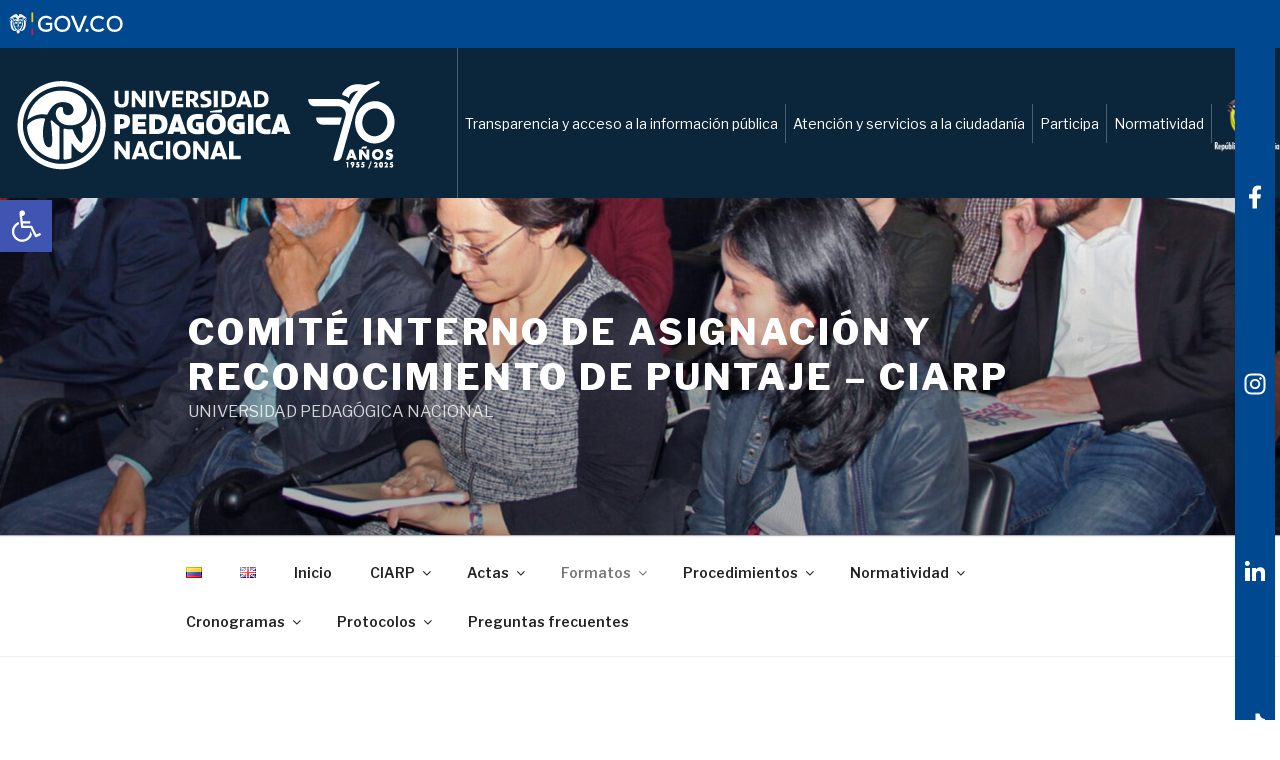

--- FILE ---
content_type: image/svg+xml
request_url: https://estilos.upn.edu.co/userfiles/redes/6.svg
body_size: 749
content:
<?xml version="1.0" encoding="UTF-8"?>
<svg id="Capa_1" data-name="Capa 1" xmlns="http://www.w3.org/2000/svg" viewBox="0 0 25 25">
  <defs>
    <style>
      .cls-1 {
        fill: #fff;
        fill-rule: evenodd;
        stroke-width: 0px;
      }
    </style>
  </defs>
  <g id="Page-1">
    <g id="Dribbble-Light-Preview">
      <g id="icons">
        <path id="linkedin-_161_" data-name="linkedin-[#161]" class="cls-1" d="M20.93,20.93h-3.37v-5.9c0-1.62-.71-2.52-2-2.52-1.39,0-2.22.94-2.22,2.52v5.9h-3.37v-10.96h3.37v1.23s1.06-1.86,3.44-1.86,4.15,1.46,4.15,4.47v7.12h0ZM6.13,8.22c-1.14,0-2.06-.93-2.06-2.08s.92-2.07,2.06-2.07,2.06.93,2.06,2.07c0,1.15-.92,2.08-2.06,2.08h0ZM4.07,20.93h4.22v-10.96h-4.22v10.96Z"/>
      </g>
    </g>
  </g>
</svg>

--- FILE ---
content_type: image/svg+xml
request_url: https://estilos.upn.edu.co/userfiles/icontec/icontec.svg
body_size: 21853
content:
<?xml version="1.0" encoding="UTF-8"?>
<svg id="Camada_1" data-name="Camada 1" xmlns="http://www.w3.org/2000/svg" viewBox="0 0 200 70">
  <defs>
    <style>
      .cls-1, .cls-2, .cls-3 {
        stroke-width: 0px;
      }

      .cls-2 {
        fill: none;
      }

      .cls-3 {
        fill: #fff;
      }
    </style>
  </defs>
  <g>
    <path class="cls-1" d="m62.4,63.37c-3.96,0-7.18-3.22-7.18-7.18V7.93c0-3.96,3.22-7.19,7.18-7.19h28.3c3.96,0,7.18,3.22,7.18,7.19v48.26c0,3.96-3.22,7.18-7.18,7.18h-28.3Zm-5.16-7.18c0,2.85,2.32,5.16,5.16,5.16h28.3c2.85,0,5.16-2.32,5.16-5.16v-16.52c-5.82,3.45-12.47,5.27-19.29,5.27s-13.5-1.83-19.34-5.29v16.55Z"/>
    <path class="cls-3" d="m90.7,1.25c3.69,0,6.68,2.99,6.68,6.68v48.26c0,3.69-2.99,6.68-6.68,6.68h-28.3c-3.69,0-6.68-2.99-6.68-6.68V7.93c0-3.69,2.99-6.68,6.68-6.68h28.3m-28.3,60.61h28.3c3.12,0,5.67-2.54,5.67-5.67v-17.42c-5.74,3.59-12.53,5.66-19.79,5.66s-14.09-2.08-19.84-5.69v17.45c0,3.13,2.54,5.67,5.67,5.67M90.7.24h-28.3c-4.24,0-7.69,3.45-7.69,7.69v48.26c0,4.24,3.45,7.69,7.69,7.69h28.3c4.24,0,7.69-3.45,7.69-7.69V7.93c0-4.24-3.45-7.69-7.69-7.69h0Zm-28.3,60.61c-2.57,0-4.66-2.09-4.66-4.66v-15.68c5.73,3.23,12.2,4.92,18.83,4.92s13.07-1.69,18.78-4.9v15.65c0,2.57-2.09,4.66-4.66,4.66h-28.3Z"/>
  </g>
  <path class="cls-3" d="m96.37,38.77v17.42c0,3.13-2.55,5.67-5.67,5.67h-28.3c-3.13,0-5.67-2.54-5.67-5.67v-17.45c5.75,3.61,12.55,5.69,19.84,5.69s14.05-2.07,19.79-5.66Z"/>
  <g>
    <path class="cls-1" d="m63.59,54.6v-4.77h.9v4.77h-.9Z"/>
    <path class="cls-1" d="m65.42,54.29l.2-.74c.17.09.37.17.59.24.22.07.42.1.6.1.28,0,.49-.04.64-.13.14-.09.22-.22.22-.39,0-.12-.06-.22-.17-.32-.11-.1-.29-.21-.53-.34l-.21-.13c-.31-.19-.56-.35-.75-.48s-.34-.3-.48-.48c-.13-.18-.2-.39-.2-.62,0-.24.07-.46.2-.66.13-.19.32-.35.56-.46.25-.11.54-.16.88-.16.4,0,.85.12,1.35.36l-.3.73c-.19-.09-.37-.17-.52-.22s-.33-.08-.51-.08c-.21,0-.38.04-.52.12-.13.08-.2.2-.2.36,0,.14.05.25.16.34s.28.21.52.35l.22.13.2.12c.28.16.5.3.66.42.16.12.3.26.41.43.11.17.17.37.17.6,0,.26-.07.48-.21.68s-.34.35-.61.46c-.27.11-.59.17-.96.17-.2,0-.44-.04-.73-.13s-.52-.18-.68-.28Z"/>
    <path class="cls-1" d="m71.37,49.72c.48,0,.9.11,1.26.33s.63.51.81.89c.18.37.28.79.28,1.26,0,.49-.1.92-.29,1.29-.2.38-.47.67-.82.88-.35.21-.76.32-1.22.33-.48,0-.9-.11-1.25-.33-.35-.22-.62-.51-.81-.88-.19-.37-.28-.79-.28-1.25s.1-.91.29-1.29c.19-.38.47-.68.82-.89.36-.22.76-.33,1.22-.34Zm-1.39,2.51c0,.33.06.63.17.89.11.26.27.46.48.6s.45.21.73.21c.26,0,.5-.06.71-.19.21-.13.38-.32.51-.59.12-.26.19-.59.19-.96,0-.33-.06-.62-.17-.88s-.27-.46-.48-.6c-.21-.14-.45-.22-.73-.22-.25,0-.49.07-.7.21s-.38.35-.51.61c-.13.26-.19.57-.19.92Z"/>
    <path class="cls-1" d="m78.17,50.75c.27.14.49.35.64.63.15.28.23.62.23,1.01,0,.51-.14.96-.43,1.35-.29.39-.64.69-1.06.92-.42.22-.84.36-1.25.41l-.13-.75c.87-.24,1.46-.58,1.77-1.04-.22.11-.46.16-.7.16-.29,0-.55-.07-.79-.2-.23-.13-.42-.31-.55-.53-.13-.22-.2-.46-.2-.73,0-.29.07-.54.2-.76.13-.22.31-.39.54-.52.23-.12.49-.19.78-.19.36,0,.67.07.94.21Zm-1.43,1.76c.14.15.32.22.53.22.36,0,.67-.1.93-.29,0-.39-.09-.68-.26-.87-.17-.19-.4-.28-.68-.28-.21,0-.38.07-.52.2s-.21.29-.21.48c0,.22.07.4.21.55Z"/>
    <path class="cls-1" d="m79.4,52.6c0-.39.08-.75.25-1.06.17-.31.4-.56.7-.74.3-.18.63-.27,1.01-.27s.7.09,1,.26c.3.18.53.42.69.73.17.31.25.66.25,1.05s-.08.76-.25,1.08c-.17.32-.4.57-.7.75-.3.18-.63.27-1,.27s-.7-.09-1-.27c-.3-.18-.53-.43-.7-.75-.17-.32-.25-.68-.25-1.07Zm.84-.02c0,.25.05.48.14.68.1.2.23.36.4.48.17.11.36.17.58.17s.41-.06.58-.17c.17-.11.3-.27.4-.46.1-.2.14-.42.14-.67s-.05-.47-.15-.67c-.1-.2-.23-.35-.4-.47s-.36-.17-.58-.17-.4.06-.57.16c-.17.11-.3.26-.4.45-.1.19-.14.41-.14.65Z"/>
    <path class="cls-1" d="m83.65,52.6c0-.39.08-.75.25-1.06.17-.31.4-.56.7-.74.3-.18.63-.27,1.01-.27s.7.09,1,.26.53.42.69.73c.17.31.25.66.25,1.05s-.08.76-.25,1.08c-.17.32-.4.57-.7.75-.3.18-.63.27-1,.27s-.7-.09-1-.27-.53-.43-.7-.75c-.17-.32-.25-.68-.25-1.07Zm.83-.02c0,.25.05.48.14.68.1.2.23.36.4.48.17.11.36.17.58.17s.41-.06.58-.17c.17-.11.3-.27.4-.46s.14-.42.14-.67-.05-.47-.15-.67c-.1-.2-.23-.35-.4-.47-.17-.11-.36-.17-.58-.17s-.4.06-.57.16c-.17.11-.3.26-.4.45-.1.19-.14.41-.14.65Z"/>
    <path class="cls-1" d="m88.94,54.6v-2.96l-.8.31-.34-.68,1.45-.64h.61v3.97h-.91Z"/>
  </g>
  <g>
    <g>
      <path class="cls-3" d="m76.55,19.97c-1.77,0-3.22-1.44-3.21-3.22,0-1.77,1.45-3.21,3.22-3.21,1.77,0,3.21,1.44,3.21,3.22,0,1.77-1.44,3.22-3.22,3.21m0-5.24c-1.12,0-2.03.91-2.03,2.02,0,1.12.91,2.03,2.02,2.03,1.12,0,2.03-.91,2.03-2.02,0-1.12-.91-2.03-2.02-2.03"/>
      <path class="cls-3" d="m70.66,21.82c-1.17-1.37-1.88-3.14-1.88-5.07,0-1.54.45-2.98,1.23-4.19l-.95-.72c-.93,1.41-1.47,3.1-1.47,4.91,0,2.26.84,4.33,2.23,5.92l.84-.84Z"/>
      <path class="cls-3" d="m69.81,10.85l.84.84c.26-.3.54-.58.84-.84l-.84-.84c-.3.26-.58.54-.84.84"/>
      <path class="cls-3" d="m76.58,7.77c-1.82,0-3.51.54-4.93,1.48l.72.95c1.22-.78,2.66-1.24,4.21-1.24,2.03,0,3.92.77,5.36,2.14l1.04-.64c-1.68-1.72-3.95-2.68-6.4-2.69"/>
      <path class="cls-3" d="m80.16,20.09c-.9.96-2.17,1.57-3.59,1.56-2.7,0-4.9-2.2-4.9-4.9,0-2.7,2.2-4.9,4.9-4.9,1,0,1.96.31,2.76.85l1.09-.67c-1.07-.88-2.42-1.37-3.85-1.37-3.36,0-6.09,2.73-6.1,6.09,0,3.36,2.73,6.09,6.09,6.09,1.81,0,3.44-.79,4.56-2.06l-.97-.7Z"/>
      <path class="cls-3" d="m80.91,23.23c-1.24.83-2.73,1.32-4.34,1.32-1.94,0-3.71-.71-5.07-1.89l-.84.84c1.58,1.39,3.65,2.23,5.91,2.23,1.88,0,3.63-.58,5.08-1.57l-.74-.94Z"/>
      <path class="cls-3" d="m83.78,11.36l-3.48,2.15s1.17,1.36,1.17,3.25c0,.86-.22,1.67-.61,2.37l.97.7c.53-.9.83-1.95.83-3.07,0-1.01-.25-1.99-.71-2.87l1.45-.9c.63,1.15.97,2.44.97,3.77,0,2.27-.98,4.31-2.52,5.73l.74.94c1.82-1.64,2.98-4.02,2.98-6.67,0-3.2-1.78-5.4-1.78-5.4"/>
    </g>
    <g>
      <path class="cls-3" d="m70.17,30.21c-1.39,0-2.52,1.13-2.52,2.51,0,1.39,1.13,2.51,2.52,2.52,1.39,0,2.52-1.13,2.52-2.51,0-1.39-1.13-2.51-2.52-2.52m0,4c-.82,0-1.49-.67-1.49-1.48,0-.82.67-1.48,1.49-1.48.82,0,1.49.67,1.49,1.48,0,.82-.67,1.48-1.49,1.48"/>
      <path class="cls-3" d="m61.73,35.08h-1.05s0-4.3,0-4.3h1.05s0,4.3,0,4.3Zm-.53-4.84c-.36,0-.64-.28-.64-.64,0-.36.28-.64.64-.64.36,0,.64.28.64.64,0,.36-.28.64-.64.64"/>
      <path class="cls-3" d="m76.05,30.19c-1.39,0-2.52,1.13-2.52,2.51,0,0,0,2.41,0,2.41h1.11s0-2.49,0-2.49c0-.77.63-1.4,1.41-1.4.77,0,1.39.62,1.41,1.38v2.52s1.11,0,1.11,0v-2.42c0-1.39-1.13-2.51-2.52-2.52"/>
      <path class="cls-3" d="m81.96,34.28h0s-.16.01-.23.01c-.45,0-.67-.11-.67-.76v-2.46s.94,0,.94,0v-.82s-.94,0-.94,0v-.96s-1.11,0-1.11,0v.96s-.64,0-.64,0v.82s.64,0,.64,0v2.31c0,.33.02.82.23,1.21.23.43.65.64,1.23.64.28,0,.54-.05.54-.05v-.9Z"/>
      <path class="cls-3" d="m65.24,35.24c-1.4,0-2.53-1.14-2.53-2.53,0-1.39,1.14-2.52,2.54-2.52,1.18,0,1.84.79,1.84.79l-.67.83s-.42-.57-1.17-.57c-.81,0-1.48.66-1.48,1.47,0,.81.66,1.47,1.47,1.47s1.18-.58,1.18-.58l.68.83s-.67.8-1.86.8"/>
      <path class="cls-3" d="m90.73,35.24c-1.4,0-2.53-1.14-2.53-2.53,0-1.39,1.14-2.52,2.54-2.52,1.18,0,1.84.79,1.84.79l-.67.83s-.42-.57-1.17-.57c-.81,0-1.48.66-1.48,1.47,0,.81.66,1.47,1.47,1.47s1.18-.58,1.18-.58l.68.83s-.67.8-1.86.8"/>
      <path class="cls-3" d="m85.06,30.17c-1.48,0-2.37,1.22-2.37,2.55,0,1.48,1.03,2.52,2.52,2.52s2.06-1.11,2.06-1.11l-.76-.57s-.39.69-1.28.69c-.79,0-1.39-.49-1.44-1.23h3.59s.02-.23.02-.31c0-1.09-.54-2.53-2.34-2.53m-1.23,2.02c.09-.64.61-1.06,1.24-1.06.66,0,1.14.42,1.21,1.06h-2.45Z"/>
    </g>
  </g>
  <g>
    <path class="cls-1" d="m56.31,68.2c.07.09.14.16.2.21s.13.12.22.18.18.11.29.14.21.05.33.05c.23,0,.41-.06.53-.18s.18-.26.18-.41c0-.09-.02-.18-.07-.25s-.11-.14-.19-.19-.17-.1-.27-.15-.21-.09-.32-.13-.22-.09-.33-.14-.22-.11-.32-.18-.19-.15-.27-.23-.14-.19-.19-.32-.07-.27-.07-.43c0-.4.13-.71.4-.94s.61-.34,1.04-.34.81.14,1.2.42l-.41.61c-.24-.21-.51-.31-.83-.31-.2,0-.35.04-.46.13s-.16.2-.16.35c0,.12.04.22.11.31s.17.16.29.22.25.11.39.16.29.11.43.18.27.15.39.25.21.22.29.38.11.35.11.56c0,.41-.13.74-.39.98s-.63.37-1.11.37c-.19,0-.37-.02-.53-.06s-.33-.12-.51-.24-.34-.28-.49-.48l.49-.51Z"/>
    <path class="cls-1" d="m59.46,66.3c.12-.28.28-.53.48-.74s.45-.37.74-.49.6-.18.92-.18.63.06.92.19.54.3.75.52l-.49.56c-.31-.36-.7-.53-1.17-.53-.28,0-.54.07-.78.22s-.42.34-.56.58-.2.51-.2.79.07.55.21.79.33.43.56.57.5.21.78.21c.21,0,.41-.05.61-.14s.38-.21.52-.36l.46.55c-.22.21-.46.37-.73.49s-.56.18-.87.18c-.42,0-.81-.1-1.17-.3s-.64-.48-.85-.83-.31-.74-.31-1.17c0-.31.06-.61.18-.9Z"/>
    <path class="cls-1" d="m63.66,67.37h1.82v.7h-1.82v-.7Z"/>
    <path class="cls-1" d="m66.26,66.3c.12-.28.28-.53.48-.74s.45-.37.74-.49.6-.18.92-.18.63.06.92.19.54.3.75.52l-.49.56c-.31-.36-.7-.53-1.17-.53-.28,0-.54.07-.78.22s-.42.34-.56.58-.2.51-.2.79.07.55.21.79.33.43.56.57.5.21.78.21c.21,0,.41-.05.61-.14s.38-.21.52-.36l.46.55c-.22.21-.46.37-.73.49s-.56.18-.87.18c-.42,0-.81-.1-1.17-.3s-.64-.48-.85-.83-.31-.74-.31-1.17c0-.31.06-.61.18-.9Z"/>
    <path class="cls-1" d="m70.67,64.97h2.82v.76h-2.03v.99h1.6v.76h-1.6v1.19h2.03v.76h-2.82v-4.45Z"/>
    <path class="cls-1" d="m74.28,64.97h1.8c.44,0,.79.12,1.03.35s.37.55.37.95c0,.34-.09.62-.27.84s-.43.36-.76.42l1.11,1.89h-.88l-1.08-1.85h-.53v1.85h-.79v-4.45Zm1.82,1.85c.19,0,.33-.05.44-.14s.16-.23.16-.39-.05-.3-.16-.4-.26-.15-.44-.15h-1.03v1.09h1.03Z"/>
    <path class="cls-1" d="m79.34,64.88c.2,0,.38.03.55.08s.31.13.44.23.23.23.3.39.11.35.11.56c0,.57-.26,1.1-.77,1.59l-1,.94h1.75v.76h-2.76v-.77l1.15-1.08c.3-.28.52-.53.65-.75s.2-.43.2-.63-.05-.36-.16-.48-.25-.19-.44-.19c-.17,0-.31.06-.42.16s-.19.28-.24.5h-.75c.13-.87.6-1.3,1.41-1.3Z"/>
    <path class="cls-1" d="m81.21,64.97h2.91v.76l-1.76,3.69h-.86l1.8-3.69h-2.08v-.76Z"/>
    <path class="cls-1" d="m84.85,65.61c.13-.22.31-.4.54-.52s.47-.19.74-.19.52.07.75.2.41.31.54.53.2.46.2.72c0,.16-.03.32-.08.47s-.13.33-.23.52l-1.11,2.1h-.86l.88-1.68c-.07.01-.15.02-.24.02-.23,0-.45-.07-.66-.2s-.37-.31-.49-.53-.18-.45-.18-.7.07-.5.2-.72Zm.75,1.25c.15.15.32.22.53.22s.38-.07.53-.22.22-.32.22-.52-.07-.37-.22-.52-.32-.22-.53-.22-.38.07-.53.22-.22.32-.22.52.07.37.22.52Z"/>
    <path class="cls-1" d="m88.31,67.26c.11-.21.25-.39.44-.53-.15-.18-.23-.4-.23-.66,0-.33.12-.61.35-.84s.52-.34.85-.34.62.11.86.34.35.51.35.84c0,.25-.08.48-.23.66.18.14.33.32.44.53s.16.44.16.68c0,.28-.07.54-.21.78s-.33.43-.57.56-.51.21-.79.21-.55-.07-.79-.21-.43-.33-.57-.56-.21-.5-.21-.78c0-.24.05-.47.16-.69Zm.82,1.28c.16.17.36.25.59.25s.43-.08.6-.25.25-.36.25-.59-.08-.42-.25-.59-.37-.25-.6-.25-.42.08-.59.25-.25.36-.25.59.08.42.25.59Zm.29-2.11c.11-.02.21-.03.3-.03s.2,0,.31.03c.11-.1.17-.22.17-.36,0-.13-.05-.24-.14-.33s-.21-.14-.34-.14-.23.05-.33.14-.14.2-.14.33c0,.14.05.26.16.36Z"/>
    <path class="cls-1" d="m91.66,64.97h1.5v4.45h-.79v-3.69h-.72v-.76Z"/>
    <path class="cls-1" d="m94.1,68.04l2.02-3.08h.71v3.05h.46v.7h-.46v.71h-.76v-.71h-1.97v-.67Zm1.97-.03v-1.73l-1.13,1.73h1.13Z"/>
  </g>
  <g>
    <path class="cls-1" d="m153.12,32.58c.23,13.53-10.55,24.69-24.08,24.92-13.53.23-24.68-10.55-24.92-24.08-.23-13.53,10.55-24.69,24.08-24.92,13.53-.23,24.69,10.55,24.92,24.08"/>
    <rect class="cls-3" x="113.55" y="29.62" width="1.59" height="7.58"/>
    <path class="cls-3" d="m123.71,35.66c.61-.59.92-1.35.92-2.27,0-.54-.1-1.06-.31-1.54-.21-.48-.49-.9-.84-1.24-.35-.34-.78-.61-1.26-.81s-1.01-.3-1.55-.3c-.73,0-1.41.17-2.01.52-.6.34-1.08.82-1.42,1.41-.34.59-.52,1.25-.52,1.95,0,.54.1,1.05.31,1.53s.49.89.84,1.22c.35.33.76.6,1.24.79.47.19.97.29,1.49.29h4.5v-1.54h-1.38Zm-.68-2.28c0,.44-.11.85-.31,1.21-.21.36-.49.64-.85.83-.36.2-.76.3-1.19.3-.66,0-1.23-.22-1.69-.66-.46-.44-.69-.99-.69-1.67,0-.44.1-.85.31-1.22.21-.37.49-.66.85-.87.36-.21.77-.32,1.2-.32s.84.11,1.2.31c.36.21.65.5.85.87.21.37.31.78.31,1.22"/>
    <polygon class="cls-3" points="131.82 29.62 131.82 34.48 128.3 29.62 126.45 29.62 126.45 37.19 128.04 37.19 128.04 31.97 131.82 37.19 133.4 37.19 133.4 29.62 131.82 29.62"/>
    <polygon class="cls-3" points="140.37 31.16 140.37 29.62 135.13 29.62 135.13 37.19 140.37 37.19 140.37 35.65 136.71 35.65 136.71 34.02 139.66 34.02 139.66 32.48 136.71 32.48 136.71 31.16 140.37 31.16"/>
    <polygon class="cls-3" points="141.86 29.62 141.86 31.16 144.2 31.16 144.2 37.19 145.79 37.19 145.79 31.16 148.12 31.16 148.12 29.62 141.86 29.62"/>
    <path class="cls-3" d="m118.78,23.15c.01-.32.28-.57.6-.56.32.01.57.28.56.6-.01.32-.28.57-.6.56-.32-.01-.57-.28-.56-.6"/>
    <path class="cls-3" d="m120.43,21.83c.01-.34.3-.61.64-.6.34.01.61.3.6.64-.01.34-.3.61-.64.6-.34-.01-.61-.3-.6-.64"/>
    <path class="cls-3" d="m124.26,20.08c.01-.39.34-.69.72-.68.39.01.69.34.68.72-.01.39-.34.69-.72.68-.39-.01-.69-.34-.68-.72"/>
    <path class="cls-3" d="m128.43,19.62c.01-.43.37-.77.8-.75.43.01.77.37.75.8-.01.43-.37.77-.8.75-.43-.01-.77-.37-.75-.8"/>
    <path class="cls-3" d="m130.52,19.89c.01-.45.39-.81.85-.79.45.01.81.39.79.85-.01.45-.39.81-.85.79-.45-.01-.81-.39-.79-.85"/>
    <path class="cls-3" d="m132.54,20.49c.02-.47.41-.85.89-.83.47.02.85.41.83.89-.02.47-.41.85-.89.83-.47-.02-.85-.41-.83-.89"/>
    <path class="cls-3" d="m134.44,21.41c.02-.5.43-.89.93-.87.5.02.89.43.87.93-.02.5-.43.89-.93.87-.5-.02-.89-.43-.87-.93"/>
    <path class="cls-3" d="m113.55,24.98c0-.28.24-.49.52-.48.28,0,.49.24.48.52,0,.28-.24.49-.52.48-.28,0-.49-.24-.48-.52"/>
    <path class="cls-3" d="m114.99,22.81c0-.3.26-.53.56-.52.3,0,.53.26.52.56,0,.3-.26.53-.56.52-.3,0-.53-.26-.52-.56"/>
    <path class="cls-3" d="m118.78,19.3c.01-.34.3-.61.64-.6.34.01.61.3.6.64-.01.34-.3.61-.64.6-.34-.01-.61-.3-.6-.64"/>
    <path class="cls-3" d="m121.04,18.04c.01-.36.32-.65.68-.64.36.01.65.32.64.68-.01.36-.32.65-.68.64-.36-.01-.65-.32-.64-.68"/>
    <path class="cls-3" d="m123.47,17.16c.01-.39.34-.69.72-.68.39.01.69.34.68.72-.01.39-.34.69-.72.68-.39-.01-.69-.34-.68-.72"/>
    <path class="cls-3" d="m126,16.68c.01-.41.35-.73.76-.71.41.01.73.36.71.76-.01.41-.35.73-.76.71-.41-.01-.73-.36-.71-.76"/>
    <path class="cls-3" d="m128.58,16.6c.01-.43.37-.77.8-.75.43.01.77.37.75.8-.01.43-.37.77-.8.75-.43-.01-.77-.37-.75-.8"/>
    <path class="cls-3" d="m131.07,16.92c.01-.45.39-.81.85-.79.45.01.81.39.79.85-.01.45-.39.81-.85.79s-.81-.39-.79-.85"/>
    <path class="cls-3" d="m133.62,17.66c.02-.47.41-.85.89-.83.47.02.85.41.83.89-.02.47-.41.85-.89.83-.47-.02-.85-.41-.83-.89"/>
    <path class="cls-3" d="m135.94,18.79c.02-.5.43-.89.93-.87.5.02.89.43.87.93-.02.5-.43.89-.93.87-.5-.02-.89-.43-.87-.93"/>
    <path class="cls-3" d="m138.07,20.27c.02-.52.45-.92.97-.91.52.02.93.45.91.97-.02.52-.45.92-.97.91-.52-.02-.92-.45-.91-.97"/>
    <path class="cls-3" d="m139.93,22.07c.02-.54.47-.96,1.01-.95.54.02.96.47.95,1.01-.02.54-.47.96-1.01.95-.54-.02-.96-.47-.95-1.01"/>
    <path class="cls-3" d="m109.65,41.34c.01-.37.33-.67.7-.66.38.01.67.33.66.7-.01.38-.33.67-.7.66-.37-.01-.67-.33-.66-.7"/>
    <path class="cls-3" d="m108.54,38.5c.01-.4.35-.71.74-.7.4.01.71.35.7.74-.01.4-.35.71-.74.7-.4-.01-.71-.35-.7-.74"/>
    <path class="cls-3" d="m107.92,35.42c.01-.42.36-.75.78-.73.42.01.75.36.73.78s-.36.75-.78.73c-.42-.01-.75-.36-.73-.78"/>
    <path class="cls-3" d="m107.8,32.29c.01-.44.38-.79.82-.77.44.01.79.38.77.82-.01.44-.38.79-.82.77-.44-.01-.79-.38-.77-.82"/>
    <path class="cls-3" d="m108.15,29.18c.02-.46.4-.83.87-.81.46.02.83.4.81.87-.02.46-.4.83-.87.81-.46-.02-.83-.4-.81-.87"/>
    <path class="cls-3" d="m108.99,26.17c.02-.49.42-.87.91-.85.49.02.87.42.85.91-.02.49-.42.87-.91.85-.49-.02-.87-.42-.85-.91"/>
    <path class="cls-3" d="m110.29,23.33c.02-.51.44-.91.95-.89.51.02.91.44.89.95-.02.51-.44.91-.95.89-.51-.02-.91-.44-.89-.95"/>
    <path class="cls-3" d="m112.02,20.75c.02-.53.46-.94.99-.93.53.02.94.46.93.99-.02.53-.46.94-.99.93-.53-.02-.94-.46-.93-.99"/>
    <path class="cls-3" d="m114.17,18.47c.02-.53.46-.94.99-.93.53.02.94.46.93.99-.02.53-.46.94-.99.93-.53-.02-.94-.46-.93-.99"/>
    <path class="cls-3" d="m116.61,16.55c.02-.55.48-.98,1.03-.97.55.02.98.48.97,1.03-.02.55-.48.98-1.03.97-.55-.02-.98-.48-.97-1.03"/>
    <path class="cls-3" d="m119.32,15.04c.02-.57.5-1.02,1.07-1,.57.02,1.02.5,1,1.07-.02.57-.5,1.02-1.07,1-.57-.02-1.02-.5-1-1.07"/>
    <path class="cls-3" d="m122.23,13.98c.02-.6.52-1.06,1.11-1.04.6.02,1.06.52,1.04,1.11-.02.6-.52,1.06-1.11,1.04-.6-.02-1.06-.52-1.04-1.11"/>
    <path class="cls-3" d="m125.27,13.4c.02-.62.54-1.1,1.15-1.08.62.02,1.1.54,1.08,1.15-.02.62-.54,1.1-1.15,1.08-.62-.02-1.1-.54-1.08-1.15"/>
    <path class="cls-3" d="m128.38,13.31c.02-.64.56-1.14,1.2-1.12.64.02,1.14.56,1.12,1.2-.02.64-.56,1.14-1.2,1.12-.64-.02-1.14-.56-1.12-1.2"/>
    <path class="cls-3" d="m131.44,13.7c.02-.66.58-1.18,1.24-1.16.66.02,1.18.58,1.16,1.24-.02.66-.58,1.18-1.24,1.16-.66-.02-1.18-.58-1.16-1.24"/>
    <path class="cls-3" d="m116.75,20.91c.01-.32.28-.57.6-.56.32.01.57.28.56.6-.01.32-.28.57-.6.56-.32-.01-.57-.28-.56-.6"/>
    <path class="cls-3" d="m126.35,19.67c.01-.41.35-.73.76-.71.41.01.73.36.71.76-.01.41-.35.73-.76.71-.41-.01-.73-.36-.71-.76"/>
    <path class="cls-3" d="m122.28,20.78c.01-.36.32-.65.68-.64s.65.32.64.68c-.01.36-.32.65-.68.64-.36-.01-.65-.32-.64-.68"/>
    <rect class="cls-2" x="104.12" y="8.5" width="49" height="49"/>
    <g>
      <path class="cls-3" d="m119.4,41.79c.07-.17.16-.31.28-.43.12-.12.26-.22.43-.29.17-.07.35-.11.54-.11s.37.04.54.11c.17.07.31.17.44.3l-.29.33c-.18-.21-.41-.31-.69-.31-.17,0-.32.04-.46.13-.14.09-.25.2-.33.34-.08.14-.12.3-.12.46s.04.32.12.46c.08.14.19.25.33.33.14.08.29.12.46.12.12,0,.24-.03.36-.08s.22-.12.3-.21l.27.32c-.13.12-.27.22-.43.29-.16.07-.33.1-.51.1-.25,0-.48-.06-.68-.18-.21-.12-.38-.28-.5-.49s-.18-.44-.18-.69c0-.18.03-.36.1-.53Z"/>
      <path class="cls-3" d="m122.14,41.01h1.66v.45h-1.19v.58h.94v.44h-.94v.7h1.19v.45h-1.66v-2.61Z"/>
      <path class="cls-3" d="m124.4,41.01h1.06c.26,0,.46.07.61.21s.22.33.22.56c0,.2-.05.36-.16.49-.1.13-.25.21-.45.25l.65,1.11h-.52l-.63-1.08h-.31v1.08h-.46v-2.61Zm1.07,1.08c.11,0,.2-.03.26-.08.06-.05.09-.13.09-.23s-.03-.18-.1-.24c-.06-.06-.15-.09-.26-.09h-.6v.64h.6Z"/>
      <path class="cls-3" d="m126.65,41.01h2.14v.45h-.84v2.17h-.46v-2.17h-.84v-.45Z"/>
      <path class="cls-3" d="m129.3,41.01h.46v2.61h-.46v-2.61Z"/>
      <path class="cls-3" d="m130.47,41.01h1.62v.45h-1.16v.58h.9v.44h-.9v1.14h-.46v-2.61Z"/>
      <path class="cls-3" d="m132.6,41.01h.46v2.61h-.46v-2.61Z"/>
      <path class="cls-3" d="m133.77,41.01h1.66v.45h-1.19v.58h.94v.44h-.94v.7h1.19v.45h-1.66v-2.61Z"/>
      <path class="cls-3" d="m136.02,41.01h.74c.28,0,.52.05.73.16.21.1.38.25.5.45s.18.43.18.7-.06.5-.18.7-.28.35-.5.45c-.21.1-.46.16-.73.16h-.74v-2.61Zm.73,2.17c.13,0,.26-.01.37-.05s.21-.08.3-.15c.09-.07.16-.16.21-.27.05-.11.08-.25.08-.4s-.03-.29-.08-.4c-.05-.11-.12-.2-.21-.27s-.19-.11-.3-.15-.23-.05-.37-.05h-.27v1.72h.27Z"/>
    </g>
    <g>
      <path class="cls-3" d="m115.01,45.26h.6l.72,1.15.73-1.15h.6v2.61h-.46v-1.98l-.65,1.01h-.44l-.64-1.01v1.98h-.46v-2.61Z"/>
      <path class="cls-3" d="m119.13,45.26h.47l1.04,2.61h-.5l-.22-.56h-1.13l-.21.56h-.5l1.04-2.61Zm.63,1.61l-.4-1.04-.4,1.04h.79Z"/>
      <path class="cls-3" d="m121.07,45.26h.58l1.35,1.86v-1.86h.46v2.61h-.49l-1.44-1.99v1.99h-.46v-2.61Z"/>
      <path class="cls-3" d="m124.93,45.26h.47l1.04,2.61h-.5l-.22-.56h-1.13l-.21.56h-.5l1.04-2.61Zm.63,1.61l-.4-1.04-.4,1.04h.79Z"/>
      <path class="cls-3" d="m126.71,46.05c.07-.17.16-.31.28-.43.12-.12.26-.22.43-.29.17-.07.35-.11.54-.11s.37.04.54.11.32.17.44.3l-.28.32c-.09-.1-.2-.18-.32-.23-.12-.05-.25-.07-.37-.07-.17,0-.33.04-.47.13-.14.09-.25.2-.33.34s-.12.3-.12.46c0,.26.09.48.27.66.18.18.4.27.67.27.2,0,.37-.06.49-.17.13-.11.2-.28.22-.52h-.82v-.44h1.28v.3c0,.17-.03.33-.08.48s-.12.28-.22.4c-.1.12-.22.21-.37.27-.15.07-.32.1-.51.1s-.38-.04-.55-.1-.32-.16-.44-.28c-.12-.12-.22-.26-.29-.43-.07-.17-.11-.34-.11-.53s.03-.36.1-.53Z"/>
      <path class="cls-3" d="m129.81,45.26h1.66v.45h-1.19v.58h.94v.44h-.94v.7h1.19v.45h-1.66v-2.61Z"/>
      <path class="cls-3" d="m132.07,45.26h.6l.72,1.15.73-1.15h.6v2.61h-.46v-1.98l-.65,1.01h-.44l-.64-1.01v1.98h-.46v-2.61Z"/>
      <path class="cls-3" d="m135.42,45.26h1.66v.45h-1.19v.58h.94v.44h-.94v.7h1.19v.45h-1.66v-2.61Z"/>
      <path class="cls-3" d="m137.68,45.26h.58l1.35,1.86v-1.86h.46v2.61h-.49l-1.44-1.99v1.99h-.46v-2.61Z"/>
      <path class="cls-3" d="m140.59,45.26h2.14v.45h-.84v2.17h-.46v-2.17h-.84v-.45Z"/>
    </g>
    <g>
      <path class="cls-3" d="m121.83,51.41c.04.05.08.09.12.13.04.03.08.07.13.1.05.04.11.06.17.08.06.02.12.03.19.03.14,0,.24-.03.31-.1.07-.07.1-.15.1-.24,0-.05-.01-.1-.04-.15-.03-.04-.06-.08-.11-.11-.04-.03-.1-.06-.16-.08-.06-.03-.12-.05-.19-.08-.06-.03-.13-.05-.19-.08-.07-.03-.13-.06-.19-.11-.06-.04-.11-.09-.16-.14-.04-.05-.08-.11-.11-.19-.03-.07-.04-.16-.04-.25,0-.23.08-.42.24-.55.16-.13.36-.2.61-.2s.48.08.7.25l-.24.36c-.14-.12-.3-.18-.48-.18-.12,0-.21.02-.27.07-.06.05-.1.12-.1.21,0,.07.02.13.07.18.04.05.1.09.17.13.07.03.15.07.23.1.08.03.17.07.25.11.08.04.16.09.23.14.07.06.13.13.17.22s.07.2.07.33c0,.24-.08.43-.23.58s-.37.22-.65.22c-.11,0-.21-.01-.31-.04-.09-.02-.19-.07-.3-.14-.1-.07-.2-.17-.29-.28l.29-.3Z"/>
      <path class="cls-3" d="m124.08,49.52l.64,1.02.64-1.02h.54l-.95,1.45v1.16h-.46v-1.16l-.95-1.46h.54Z"/>
      <path class="cls-3" d="m126.37,51.41c.04.05.08.09.12.13.04.03.08.07.13.1.05.04.11.06.17.08.06.02.12.03.19.03.14,0,.24-.03.31-.1.07-.07.1-.15.1-.24,0-.05-.01-.1-.04-.15-.03-.04-.06-.08-.11-.11-.04-.03-.1-.06-.16-.08-.06-.03-.12-.05-.19-.08-.06-.03-.13-.05-.19-.08-.07-.03-.13-.06-.19-.11-.06-.04-.11-.09-.16-.14-.04-.05-.08-.11-.11-.19-.03-.07-.04-.16-.04-.25,0-.23.08-.42.24-.55.16-.13.36-.2.61-.2s.48.08.7.25l-.24.36c-.14-.12-.3-.18-.48-.18-.12,0-.21.02-.27.07-.06.05-.1.12-.1.21,0,.07.02.13.07.18.04.05.1.09.17.13.07.03.15.07.23.1.08.03.17.07.25.11s.16.09.23.14c.07.06.13.13.17.22s.07.2.07.33c0,.24-.08.43-.23.58s-.37.22-.65.22c-.11,0-.21-.01-.31-.04-.09-.02-.19-.07-.3-.14-.1-.07-.2-.17-.29-.28l.29-.3Z"/>
      <path class="cls-3" d="m128.11,49.52h2.14v.45h-.84v2.17h-.46v-2.17h-.84v-.45Z"/>
      <path class="cls-3" d="m130.77,49.52h1.66v.45h-1.19v.58h.94v.44h-.94v.7h1.19v.45h-1.66v-2.61Z"/>
      <path class="cls-3" d="m133.03,49.52h.6l.72,1.15.73-1.15h.6v2.61h-.46v-1.98l-.65,1.01h-.44l-.64-1.01v1.98h-.46v-2.61Z"/>
    </g>
  </g>
</svg>

--- FILE ---
content_type: image/svg+xml
request_url: https://estilos.upn.edu.co/userfiles/menulatext/13.svg
body_size: 1315
content:
<?xml version="1.0" encoding="UTF-8"?>
<svg id="OBJECTS" xmlns="http://www.w3.org/2000/svg" viewBox="0 0 25 25">
  <defs>
    <style>
      .cls-1 {
        fill: #fff;
        stroke-width: 0px;
      }
    </style>
  </defs>
  <path class="cls-1" d="M16.65,13.79s-1.29-.64-1.52-.72c-.09-.03-.19-.06-.29-.06-.17,0-.31.08-.42.25-.13.19-.51.63-.63.77-.02.02-.04.04-.05.04-.01,0-.21-.08-.27-.11-1.35-.59-2.38-2-2.52-2.24-.02-.03-.02-.05-.02-.05,0-.02.05-.06.07-.09.07-.07.14-.16.22-.24.03-.04.07-.08.1-.12.1-.12.15-.22.2-.33l.03-.06c.13-.26.02-.48-.02-.55-.03-.06-.56-1.34-.62-1.48-.14-.33-.32-.48-.57-.48-.02,0,0,0-.1,0-.12,0-.76.09-1.05.27-.3.19-.81.8-.81,1.87,0,.96.61,1.87.87,2.22,0,0,.02.03.04.05,1,1.47,2.26,2.55,3.52,3.06,1.22.49,1.8.54,2.13.54h0c.14,0,.25-.01.35-.02h.06c.42-.04,1.35-.52,1.56-1.11.17-.46.21-.97.1-1.15-.08-.12-.21-.19-.37-.27Z"/>
  <path class="cls-1" d="M12.65,3.85c-4.68,0-8.5,3.78-8.5,8.43,0,1.5.4,2.98,1.16,4.26l-1.46,4.3c-.03.08,0,.17.05.23.04.04.1.07.16.07.02,0,.05,0,.07-.01l4.49-1.43c1.23.66,2.62,1,4.02,1,4.68,0,8.5-3.78,8.5-8.43S17.34,3.85,12.65,3.85ZM12.65,18.96c-1.32,0-2.6-.38-3.7-1.1-.04-.02-.08-.04-.12-.04-.02,0-.05,0-.07.01l-2.25.71.73-2.14c.02-.07.01-.15-.03-.2-.84-1.15-1.28-2.5-1.28-3.91,0-3.68,3.02-6.68,6.73-6.68s6.73,2.99,6.73,6.68c0,3.68-3.02,6.67-6.73,6.67Z"/>
</svg>